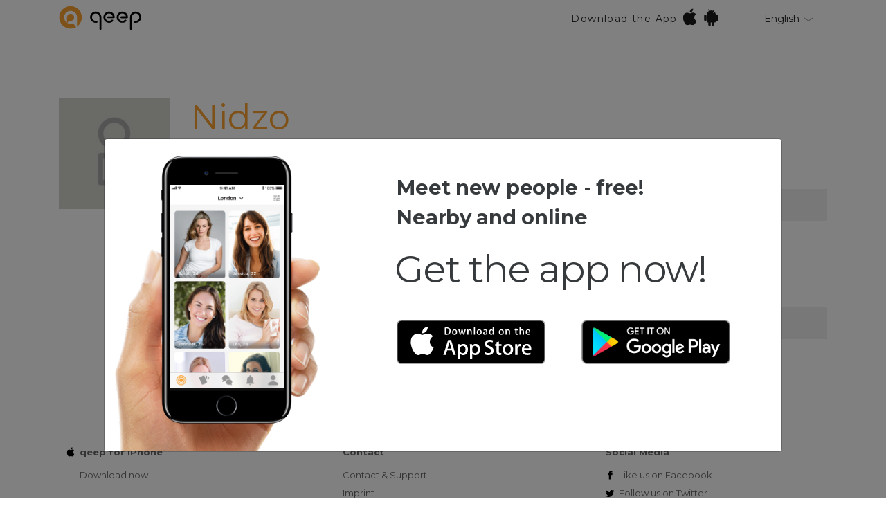

--- FILE ---
content_type: text/html
request_url: https://www.qeep.mobi/xmps/publicprofile/Nidzo/93523.do
body_size: 16481
content:
<!doctype html>

<html lang="en">
    <head>
        <!-- Dear loadbalancer, this is qeep talking. I am alive! -->
        <base href="/">
        <meta charset="utf-8">
        
        <title>Nidzo, 37 | qeep.net</title>

        <meta name="description" content="Chat with Nidzo, 37. Start talking for free at qeep">
        <meta name="keywords" content="flirt, getting to know people, singles, chat, dating, networking, love, social network, friendships, meet up, fall in love, common interests, list of people nearby, radar, match, messenger, photo, meet online, people, friends, events, community">
	<meta name="author" content="qeep - App for flirting, chatting, and getting to know new people">

        <meta name="viewport" content="width=device-width, initial-scale=1.0, user-scalable=yes" >
        
        <link href="https://fonts.googleapis.com/css?family=Montserrat:400,700" rel="stylesheet">
        
        <link rel="stylesheet" href="/xmps/scripts/css/styles.css" />
        <link rel="stylesheet" href="/xmps/scripts/css/smart-app-banner.css" />

        <link rel="apple-touch-icon" href="/xmps/scripts/img/icons/v2/apple-icon-72x72.png" >
        <link rel="apple-touch-icon" sizes="72x72" href="/xmps/scripts/img/icons/v2/apple-icon-72x72.png" />
        <link rel="apple-touch-icon" sizes="76x76" href="/xmps/scripts/img/icons/v2/apple-icon-76x76.png" />
        <link rel="apple-touch-icon" sizes="114x114" href="/xmps/scripts/img/icons/v2/apple-icon-114x114.png" />
        <link rel="apple-touch-icon" sizes="120x120" href="/xmps/scripts/img/icons/v2/apple-icon-120x120.png" />
        <link rel="apple-touch-icon" sizes="144x144" href="/xmps/scripts/img/icons/v2/apple-icon-144x144.png" />
        <link rel="apple-touch-icon" sizes="152x152" href="/xmps/scripts/img/icons/v2/apple-icon-152x152.png" />
        <meta name="apple-itunes-app" content="app-id=978286449, affiliate-data=1001ltQf&ct=smartapp_banner">

        <link rel="android-touch-icon" href="/xmps/scripts/img/icons/v2/android-icon-192x192.png" />
        <meta name="google-play-app" content="app-id=com.bluelionmobile.qeep.client.android">

        <meta name="msapplication-TileColor" content="#ffffff">
        <meta name="msapplication-TileImage" content="/xmps/scripts/img/icons/v2/ms-icon-144x144.png" />
        <meta name="theme-color" content="#ffffff">

        <link rel="icon" type="image/png" sizes="32x32" href="/xmps/scripts/img/icons/v2/favicon-32x32.png" />
        <link rel="icon" type="image/png" sizes="96x96" href="/xmps/scripts/img/icons/v2/favicon-96x96.png" />

        <!--[if lt IE 9]>
                <script src="https://cdnjs.cloudflare.com/ajax/libs/html5shiv/3.7.3/html5shiv.js"></script>
        <![endif]-->
        <!--[if gte IE 9]>
                <style type="text/css">.gradient { filter: none; }</style>
        <![endif]-->

    </head>

    <body class="is-not-scrolled  ">
        <div class="page" id="qeep">

            <header id="header">
                <div class="container">
                    <div class="background"></div>
                    <div class="content">
                        <a class="logo" href="http://www.qeep.net/" title="QEEP"><span class="sr-only">QEEP</span></a>
                        <a class="sm-down nav-trigger nav-trigger--main" data-nav-trigger="main"><span class="sr-only">Navigation</span></a>
                        <a class="sm-down nav-trigger nav-trigger--language" data-nav-trigger="language"><span class="sr-only">Language</span></a>
                    </div>
                    <nav class="main-nav gradient" data-nav="main">
                        <ul>

                            <li class="download">
                                <a class="internal nav-link" href="/#mockup-hand"></a>
                            </li>                                            

                            <li class="download">
                                <a class="internal" href="/" data-toggle="modal" data-target="#modal-download">
                                    Download the App
                                    <i class="hidden-sm-down icon icon-apple"></i>
                                    <i class="hidden-sm-down icon icon-android"></i>
                                </a>
                            </li>
                            <li class="language md-up has-children">
                                <a class="internal" href="javascript:;">
                                    <span class="sr-only">Language</span>
                                    <span>English</span>
                                </a>
                                <ul>
                                    <li><a href="http://www.qeep.net/?hl=en" hreflang="en"><span class="flag flag-en"></span> English</a></li>
                                    <li><a href="http://www.qeep.net/?hl=de" hreflang="de"><span class="flag flag-de"></span> Deutsch</a></li>
                                    <li><a href="http://www.qeep.net/?hl=es" hreflang="es"><span class="flag flag-es"></span> Español</a></li>
                                    <li><a href="http://www.qeep.net/?hl=it" hreflang="it"><span class="flag flag-it"></span> Italiano</a></li>
                                    <li><a href="http://www.qeep.net/?hl=tr" hreflang="tr"><span class="flag flag-tr"></span> Türkçe</a></li>
                                    <li><a href="http://www.qeep.net/?hl=ru" hreflang="tr"><span class="flag flag-ru"></span> Русский</a></li>
                                    <li><a href="http://www.qeep.net/?hl=fr" hreflang="tr"><span class="flag flag-fr"></span> Français</a></li>
                                    <li><a href="http://www.qeep.net/?hl=pt" hreflang="pt"><span class="flag flag-pt"></span> Português</a></li>
                                </ul>
                            </li>
                        </ul>
                    </nav>
                    <nav class="language-nav gradient" data-nav="language">
                        <ul>
                            <li><a href="http://www.qeep.net/?hl=en" hreflang="en">English</a></li>
                            <li><a href="http://www.qeep.net/?hl=de" hreflang="de">Deutsch</a></li>
                            <li><a href="http://www.qeep.net/?hl=es" hreflang="es">Español</a></li>
                            <li><a href="http://www.qeep.net/?hl=it" hreflang="it">Italiano</a></li>
                            <li><a href="http://www.qeep.net/?hl=tr" hreflang="tr">Türkçe</a></li>
                            <li><a href="http://www.qeep.net/?hl=ru" hreflang="tr">Русский</a></li>
                            <li><a href="http://www.qeep.net/?hl=fr" hreflang="tr">Français</a></li>
                            <li><a href="http://www.qeep.net/?hl=pt" hreflang="pt">Português</a></li>
                        </ul>
                    </nav>

                </div>
            </header>

            <section class="text-section" id="publicprofile" style="min-height: 350px;">
                <div class="container">
                    <div class="row">
                        <div class="col-xs-12 col-md-3 col-lg-2">
                            <img src="/xmps/publicprofile/Nidzo/93523.jpg" style="width: 200px; height: auto; margin-bottom: 2rem;" >
                        </div>
                        <div class="col-xs-12 col-md-9 col-lg-10">
                            <h1>Nidzo</h1>
                            <p class="lead">
                                
                                        &quot;Hi, I'm new here.&quot;
                                    </p>
                            <p class="profile-about-headline">About Nidzo</p>
                            <p class="profile-about">
                                    <strong>Age:</strong> 37</p>
                            <p class="profile-about">
                                    <strong>Music:</strong> Rock</p>
                            <p class="profile-about-headline">Friends of Nidzo</p>
                            
                            <p class="profile-about">
                                ...
                            </p>
                        </div>
                    </div>
                </div>
            </section>

            <footer class="scrolltarget" id="footer">
                <div class="footer-wrap">
                    <div class="container">
                        <div class="row">
                            <div class="col-md-4">
                                <ul>
                                    <li>
                                        <i class="icon icon-apple list-icon"></i>
                                        <strong>qeep for iPhone</strong>
                                        <a href="https://itunes.apple.com/us/app/qeep-chat-flirt-friends/id978286449?ls=1&mt=8&at=1001ltQf&pt=397109&ct=website">
                                            <span class="long">Download now</span>
                                            <span class="short">Download</span>
                                        </a>
                                    </li>
                                </ul>
                                <ul>
                                    <li>
                                        <i class="icon icon-android list-icon"></i>
                                        <strong>qeep for Android</strong>
                                        <a href="https://play.google.com/store/apps/details?id=com.bluelionmobile.qeep.client.android&referrer=utm_source%3Dwebsite%26utm_medium%3Dqeepnet%26utm_campaign%3Dwebsite_home">
                                            <span class="long">Download now</span>
                                            <span class="short">Download</span>
                                        </a>
                                    </li>
                                </ul>
                            </div>
                            <div class="col-md-4">
                                <ul>
                                    <li><strong>Contact</strong></li>
                                    <li><a href="http://help.qeep.net">Contact & Support</a></li>
                                    <li><a href="http://www.qeep.net/imprint.html?hl=en">Imprint</a></li>
                                    <li><a href="http://www.qeep.net/terms.html?hl=en">Terms & Conditions</a></li>
                                    <li><a href="http://www.qeep.net/privacy.html?hl=en">Privacy Policy</a></li>
                                </ul>
                            </div>
                            <div class="col-md-4">
                                <ul>
                                    <li><strong>Social Media</strong></li>
                                    <li>
                                        <i class="icon icon-facebook"></i>
                                        <a href="http://www.facebook.com/myqeep" target="_blank">
                                            <span class="long">Like us on</span> Facebook
                                        </a>
                                    </li>
                                    <li>
                                        <i class="icon icon-twitter"></i>
                                        <a href="https://twitter.com/qeep_app" target="_blank">
                                            <span class="long">Follow us on</span> Twitter
                                        </a>
                                    </li>
                                    <li>
                                        <i class="icon icon-instagram"></i> 
                                        <a href="https://instagram.com/qeepapp" target="_blank">
                                            <span class="long">Follow us on</span> Instagram
                                        </a>
                                    </li>
                                </ul>
                            </div>
                        </div>
                        <div class="copyright">
                             
                            &copy; qeep 2017. All rights reserved.
                        </div>
                    </div>
                </div>
            </footer>
        </div>

        <script src="https://cdnjs.cloudflare.com/ajax/libs/jquery/3.1.0/jquery.min.js"></script>
        <script src="/xmps/scripts/js/vendor.min.js" ></script>
        <script src="/xmps/scripts/js/scripts.min.js" ></script>
        <script src="/xmps/scripts/js/smart-app-banner.js" ></script>
        <!-- Tether -->
        <script src="https://cdnjs.cloudflare.com/ajax/libs/tether/1.4.0/js/tether.min.js" integrity="sha384-DztdAPBWPRXSA/3eYEEUWrWCy7G5KFbe8fFjk5JAIxUYHKkDx6Qin1DkWx51bBrb" crossorigin="anonymous"></script>
        <!-- Latest compiled JavaScript -->
        <script src="https://maxcdn.bootstrapcdn.com/bootstrap/4.0.0-alpha.4/js/bootstrap.min.js" integrity="sha384-VjEeINv9OSwtWFLAtmc4JCtEJXXBub00gtSnszmspDLCtC0I4z4nqz7rEFbIZLLU" crossorigin="anonymous"></script>

        <script type="text/javascript">
            var pattern = new RegExp("(iPad|iPhone|iPod).*OS [6\\-15].*AppleWebKit.*Mobile.*Safari");
            if (!(pattern.test(navigator.userAgent))) {
                new SmartBanner({
                    title: "Qeep",
                    author: "Chat, Flirt, Friends",
                    button: "Install",
                    store: {
                        android: "in Google Play",
                        ios: "On the App Store"
                    },
                    price: {
                        android: "Free",
                        ios: "Free"
                    }
                });
            }
        </script>
        
        <!-- Qeep mobi GA Code for http://www.qeep.mobi -->
        <script>
            (function(i,s,o,g,r,a,m){i['GoogleAnalyticsObject']=r;i[r]=i[r]||function(){
                (i[r].q=i[r].q||[]).push(arguments)},i[r].l=1*new Date();a=s.createElement(o),
                m=s.getElementsByTagName(o)[0];a.async=1;a.src=g;m.parentNode.insertBefore(a,m)
                })(window,document,'script','//www.google-analytics.com/analytics.js','ga');

                ga('create', 'UA-52796483-1', 'auto');
                ga('send', 'pageview');
        </script>
        
        <div class="modal fade" id="modal-download" tabindex="-1" role="dialog" aria-labelledby="modalLabel" aria-hidden="true">
            <div class="modal-dialog" role="document">
                <div class="modal-content">
                    <div class="container">
                        <div class="row m-t-2">
                            <div class="col--image hidden-sm-down col-xs-12 col-md-5 col-lg-4">
                                <img class="phone" src="/xmps/scripts/img/section-mockup-hand/mockup-hand.png" srcset="/xmps/scripts/img/section-mockup-hand/mockup-hand.png 1x" width="296" height="427" alt="">
                                <img class="screen" src="/xmps/scripts/img/section-mockup-hand/v2/01_screen_nearby_1x.png" srcset="/xmps/scripts/img/section-mockup-hand/v2/01_screen_nearby_1x.png 1x, /xmps/scripts/img/section-mockup-hand/v2/01_screen_nearby_2x.png 2x" width="166" height="293" alt="">
                            </div>
                            <div class="col--text col-xs-12 col-md-7 col-lg-8 push-lg-1">

                                <h3 class="above-headline m-y-2">Meet new people - free!<br />Nearby and online</h3>

                                <h2 class="uppercase-headline">Get the app now!</h2>

                                <p class="buttons">
                                    <a href="https://itunes.apple.com/us/app/qeep-chat-flirt-friends/id978286449?ls=1&mt=8&at=1001ltQf&pt=397109&ct=website" class="download-button download-button--ios hidden-on-android">
                                        <img src="/xmps/scripts/img/badges/app-store-badge.en.svg" />
                                    </a>
                                    <a href="https://play.google.com/store/apps/details?id=com.bluelionmobile.qeep.client.android&referrer=utm_source%3Dwebsite%26utm_medium%3Dqeepnet%26utm_campaign%3Dwebsite_home" class="download-button download-button--android hidden-on-ios">
                                        <img src="/xmps/scripts/img/badges/google-play-badge.en.png" />
                                    </a>
                                </p>
                            </div>
                        </div>
                    </div>
                </div>
            </div>
        </div>        
    </body>
</html>



--- FILE ---
content_type: image/svg+xml
request_url: https://www.qeep.mobi/xmps/scripts/img/icons/social-facebook.svg
body_size: 336
content:
<?xml version="1.0" encoding="UTF-8" standalone="no"?><!DOCTYPE svg PUBLIC "-//W3C//DTD SVG 1.1//EN" "http://www.w3.org/Graphics/SVG/1.1/DTD/svg11.dtd"><svg width="100%" height="100%" viewBox="0 0 24 24" version="1.1" xmlns="http://www.w3.org/2000/svg" xmlns:xlink="http://www.w3.org/1999/xlink" xml:space="preserve" style="fill-rule:evenodd;clip-rule:evenodd;stroke-linejoin:round;stroke-miterlimit:1.41421;"><path d="M18,7.6l-4.2,0l0,-1.9c0,-0.9 0.6,-1.1 1,-1.1c0.4,0 2.9,0 2.9,0l0,-3.8l-4.2,0c-3.8,0 -4.6,2.9 -4.6,4.7l0,2.1l-2.9,0l0,3.9l2.9,0c0,5.1 0,11.7 0,11.7l4.9,0c0,0 0,-6.7 0,-11.7l3.8,0l0.4,-3.9Z" style="fill:#000;fill-rule:nonzero;"/></svg>

--- FILE ---
content_type: image/svg+xml
request_url: https://www.qeep.mobi/xmps/scripts/img/icons/social-twitter.svg
body_size: 768
content:
<?xml version="1.0" encoding="UTF-8" standalone="no"?><!DOCTYPE svg PUBLIC "-//W3C//DTD SVG 1.1//EN" "http://www.w3.org/Graphics/SVG/1.1/DTD/svg11.dtd"><svg width="100%" height="100%" viewBox="0 0 23 18" version="1.1" xmlns="http://www.w3.org/2000/svg" xmlns:xlink="http://www.w3.org/1999/xlink" xml:space="preserve" style="fill-rule:evenodd;clip-rule:evenodd;stroke-linejoin:round;stroke-miterlimit:1.41421;"><path d="M22.44,2.33c-0.699,0.361 -1.531,0.361 -2.23,0c0.94,-0.56 1,-1 1.32,-2c-0.894,0.529 -1.871,0.901 -2.89,1.1c-0.859,-0.907 -2.055,-1.422 -3.304,-1.422c-2.496,0 -4.55,2.054 -4.55,4.55c0,0.341 0.038,0.68 0.114,1.012c-3.649,-0.182 -7.054,-1.907 -9.36,-4.74c-1.2,2.066 -0.578,4.744 1.41,6.07c-0.722,-0.023 -1.429,-0.218 -2.06,-0.57c-0.631,-0.352 0,0 0,0.06c0,2.158 1.535,4.033 3.65,4.46c-0.668,0.182 -1.369,0.209 -2.05,0.08c0.593,1.85 2.308,3.125 4.25,3.16c-1.903,1.506 -4.33,2.194 -6.74,1.91c2.092,1.326 4.523,2.021 7,2c0.017,0 0.034,0 0.05,0c7.044,0 12.84,-5.796 12.84,-12.84l0,-0.68c0.968,-0.564 1.83,-1.292 2.55,-2.15l0,0Z" style="fill:#000;fill-rule:nonzero;"/></svg>

--- FILE ---
content_type: image/svg+xml
request_url: https://www.qeep.mobi/img/icons/globe-white.svg
body_size: 3291
content:
<?xml version="1.0" encoding="utf-8"?>
<!-- Generator: Adobe Illustrator 15.0.2, SVG Export Plug-In . SVG Version: 6.00 Build 0)  -->
<!DOCTYPE svg PUBLIC "-//W3C//DTD SVG 1.1 Tiny//EN" "http://www.w3.org/Graphics/SVG/1.1/DTD/svg11-tiny.dtd">
<svg version="1.1" baseProfile="tiny" id="Ebene_1" xmlns="http://www.w3.org/2000/svg" xmlns:xlink="http://www.w3.org/1999/xlink"
	 x="0px" y="0px" width="19.5px" height="19.5px" viewBox="0 0 19.5 19.5" overflow="inherit" xml:space="preserve">
<g>
	<path fill="none" d="M11.97,4.25c-0.518-1.04-1.202-2.042-2.055-2.992C9.86,1.257,9.808,1.25,9.753,1.25
		c-0.052,0-0.104,0.002-0.156,0.003C8.742,2.205,8.057,3.208,7.538,4.25H11.97z"/>
	<path fill="none" d="M8.165,1.398C6.129,1.756,4.382,2.782,3.153,4.25h3.299C6.892,3.263,7.455,2.307,8.165,1.398z"/>
	<path fill="none" d="M12.517,13.25c0.33-1.009,0.54-2.011,0.619-3H6.372c0.079,0.989,0.289,1.991,0.618,3H12.517z"/>
	<path fill="none" d="M6.057,5.25H2.442c-0.708,1.167-1.127,2.527-1.178,4h4.097C5.368,7.881,5.608,6.542,6.057,5.25z"/>
	<path fill="none" d="M12.413,5.25H7.095c-0.499,1.289-0.757,2.627-0.765,4h6.848C13.17,7.877,12.912,6.539,12.413,5.25z"/>
	<path fill="none" d="M16.23,4.25c-1.231-1.447-2.939-2.476-4.882-2.845c0.707,0.907,1.269,1.861,1.708,2.845H16.23z"/>
	<path fill="none" d="M5.403,10.25H1.284c0.083,1.066,0.355,2.076,0.781,3h3.899C5.664,12.244,5.475,11.242,5.403,10.25z"/>
	<path fill="none" d="M14.146,9.25h4.08c-0.081-1.463-0.533-2.826-1.269-4h-3.507C13.9,6.542,14.141,7.881,14.146,9.25z"/>
	<path fill="none" d="M2.603,14.25c1.267,2.016,3.32,3.456,5.714,3.87c-0.861-1.279-1.54-2.574-2.024-3.87H2.603z"/>
	<path fill="none" d="M13.544,13.25h3.932c0.422-0.925,0.682-1.936,0.747-3h-4.117C14.033,11.242,13.845,12.244,13.544,13.25z"/>
	<path fill="none" d="M7.356,14.25c0.541,1.331,1.294,2.667,2.267,3.995c0.034,0,0.067,0.005,0.102,0.005
		c0.054,0,0.106-0.007,0.16-0.008c0.973-1.327,1.725-2.662,2.267-3.992H7.356z"/>
	<path fill="none" d="M11.193,18.114c2.416-0.423,4.48-1.862,5.741-3.864h-3.72C12.731,15.544,12.054,16.837,11.193,18.114z"/>
	<path fill="#fff" d="M9.753,0.25c-0.137,0-0.273,0.004-0.41,0.009C4.159,0.469,0.25,4.465,0.25,9.554
		c0,5.346,4.25,9.696,9.475,9.696c5.252,0,9.525-4.276,9.525-9.533C19.25,4.497,14.99,0.25,9.753,0.25z M16.23,4.25h-3.174
		c-0.439-0.984-1.001-1.938-1.708-2.845C13.291,1.774,14.999,2.803,16.23,4.25z M6.33,9.25c0.008-1.373,0.266-2.711,0.765-4h5.318
		c0.499,1.289,0.757,2.627,0.765,4H6.33z M13.136,10.25c-0.079,0.989-0.289,1.991-0.619,3H6.99c-0.329-1.009-0.539-2.011-0.618-3
		H13.136z M9.597,1.253C9.649,1.252,9.701,1.25,9.753,1.25c0.054,0,0.107,0.007,0.161,0.008c0.853,0.95,1.538,1.952,2.055,2.992
		H7.538C8.057,3.208,8.742,2.205,9.597,1.253z M8.165,1.398C7.455,2.307,6.892,3.263,6.452,4.25H3.153
		C4.382,2.782,6.129,1.756,8.165,1.398z M2.442,5.25h3.614c-0.449,1.292-0.689,2.631-0.695,4H1.264
		C1.315,7.777,1.735,6.417,2.442,5.25z M1.284,10.25h4.119c0.072,0.992,0.261,1.994,0.561,3H2.064
		C1.639,12.326,1.367,11.316,1.284,10.25z M2.603,14.25h3.69c0.484,1.296,1.163,2.591,2.024,3.87
		C5.923,17.706,3.869,16.266,2.603,14.25z M9.725,18.25c-0.034,0-0.067-0.005-0.102-0.005c-0.973-1.328-1.726-2.664-2.267-3.995
		h4.795c-0.542,1.33-1.294,2.665-2.267,3.992C9.831,18.243,9.779,18.25,9.725,18.25z M11.193,18.114
		c0.86-1.277,1.538-2.57,2.021-3.864h3.72C15.674,16.252,13.609,17.691,11.193,18.114z M17.476,13.25h-3.932
		c0.301-1.006,0.489-2.008,0.562-3h4.117C18.157,11.314,17.897,12.325,17.476,13.25z M18.227,9.25h-4.08
		c-0.006-1.369-0.246-2.708-0.695-4h3.507C17.693,6.424,18.146,7.787,18.227,9.25z"/>
</g>
</svg>


--- FILE ---
content_type: image/svg+xml
request_url: https://www.qeep.mobi/img/icons/android-white.svg
body_size: 1794
content:
<?xml version="1.0" encoding="UTF-8" standalone="no"?><!DOCTYPE svg PUBLIC "-//W3C//DTD SVG 1.1//EN" "http://www.w3.org/Graphics/SVG/1.1/DTD/svg11.dtd"><svg width="100%" height="100%" viewBox="0 0 294 345" version="1.1" xmlns="http://www.w3.org/2000/svg" xmlns:xlink="http://www.w3.org/1999/xlink" xml:space="preserve" style="fill-rule:evenodd;clip-rule:evenodd;stroke-linejoin:round;stroke-miterlimit:1.41421;"><g><g id="b"><path d="M216,272l-138,0c-12.142,0 -22,-9.858 -22,-22l0,-135.5l182,0l0,135.5c0,12.142 -9.858,22 -22,22Zm21.986,-162.5l-181.972,0c0.868,-45.67 41.305,-82.5 90.986,-82.5c49.681,0 90.117,36.83 90.986,82.5Zm-133.986,-48.5c4.415,0 8,3.585 8,8c0,4.415 -3.585,8 -8,8c-4.415,0 -8,-3.585 -8,-8c0,-4.415 3.585,-8 8,-8Zm85.162,0c4.415,0 8,3.585 8,8c0,4.415 -3.585,8 -8,8c-4.416,0 -8,-3.585 -8,-8c0,-4.415 3.584,-8 8,-8Z" style="fill:#fff;"/></g><g id="a"><path d="M84.843,13.558c-1.739,-3.138 -0.604,-7.097 2.534,-8.837c3.137,-1.739 7.097,-0.604 8.836,2.534l35.391,63.847c1.739,3.138 0.604,7.097 -2.534,8.837c-3.137,1.739 -7.097,0.603 -8.836,-2.534l-35.391,-63.847Z" style="fill:#fff;"/><path id="c" d="M242,135c0,-13.246 10.754,-24 24,-24c13.246,0 24,10.754 24,24l0,85c0,13.246 -10.754,24 -24,24c-13.246,0 -24,-10.754 -24,-24l0,-85Z" style="fill:#fff;"/><path id="c1" d="M157,232c0,-13.246 10.754,-24 24,-24c13.246,0 24,10.754 24,24l0,85c0,13.246 -10.754,24 -24,24c-13.246,0 -24,-10.754 -24,-24l0,-85Z" style="fill:#fff;"/></g><g id="a1"><path d="M209.157,13.558c1.739,-3.138 0.604,-7.097 -2.534,-8.837c-3.137,-1.739 -7.097,-0.604 -8.836,2.534l-35.391,63.847c-1.739,3.138 -0.604,7.097 2.534,8.837c3.137,1.739 7.097,0.603 8.836,-2.534l35.391,-63.847Z" style="fill:#fff;"/><path id="c2" d="M52,135c0,-13.246 -10.754,-24 -24,-24c-13.246,0 -24,10.754 -24,24l0,85c0,13.246 10.754,24 24,24c13.246,0 24,-10.754 24,-24l0,-85Z" style="fill:#fff;"/><path id="c3" d="M137,232c0,-13.246 -10.754,-24 -24,-24c-13.246,0 -24,10.754 -24,24l0,85c0,13.246 10.754,24 24,24c13.246,0 24,-10.754 24,-24l0,-85Z" style="fill:#fff;"/></g></g><g><path d="M52,114.5l190,0" style="fill:#fff;fill-rule:nonzero;"/></g></svg>

--- FILE ---
content_type: image/svg+xml
request_url: https://www.qeep.mobi/xmps/scripts/img/icons/social-instagram.svg
body_size: 1613
content:
<?xml version="1.0" encoding="UTF-8" standalone="no"?><!DOCTYPE svg PUBLIC "-//W3C//DTD SVG 1.1//EN" "http://www.w3.org/Graphics/SVG/1.1/DTD/svg11.dtd"><svg width="100%" height="100%" viewBox="0 0 24 24" version="1.1" xmlns="http://www.w3.org/2000/svg" xmlns:xlink="http://www.w3.org/1999/xlink" xml:space="preserve" style="fill-rule:evenodd;clip-rule:evenodd;stroke-linejoin:round;stroke-miterlimit:1.41421;"><path d="M12,3.2c2.9,0 3.2,0 4.3,0.1c1,0 1.6,0.2 2,0.4c0.5,0.2 0.9,0.4 1.2,0.8c0.4,0.3 0.6,0.8 0.8,1.2c0.1,0.4 0.3,0.9 0.4,2c0.1,1.1 0.1,1.5 0.1,4.3c0,2.8 0,3.2 -0.1,4.3c0,1 -0.2,1.6 -0.4,2c-0.4,0.9 -1.1,1.7 -2,2c-0.4,0.1 -0.9,0.3 -2,0.4c-1.1,0.1 -1.5,0.1 -4.3,0.1c-2.8,0 -3.2,0 -4.3,-0.1c-1,0 -1.6,-0.2 -2,-0.4c-0.5,-0.2 -0.9,-0.4 -1.2,-0.8c-0.4,-0.3 -0.6,-0.8 -0.8,-1.2c-0.1,-0.4 -0.3,-0.9 -0.4,-2c-0.1,-1.1 -0.1,-1.5 -0.1,-4.3c0,-2.8 0,-3.2 0.1,-4.3c0,-1 0.2,-1.6 0.4,-2c0.2,-0.5 0.4,-0.9 0.8,-1.2c0.3,-0.4 0.8,-0.6 1.2,-0.8c0.4,-0.1 0.9,-0.3 2,-0.4c1.1,-0.1 1.4,-0.1 4.3,-0.1m0,-1.9c-2.9,0 -3.3,0 -4.4,0.1c-1.2,0 -2,0.1 -2.6,0.4c-0.8,0.3 -1.4,0.7 -1.9,1.3c-0.6,0.5 -1,1.1 -1.3,1.9c-0.2,0.6 -0.4,1.4 -0.5,2.6c0,1.1 0,1.5 0,4.4c0,2.9 0,3.3 0.1,4.4c0.1,1.1 0.2,1.9 0.5,2.6c0.3,0.7 0.7,1.4 1.2,1.9c0.5,0.5 1.2,1 1.9,1.2c0.7,0.3 1.5,0.4 2.6,0.5c1.1,0.1 1.5,0.1 4.4,0.1c2.9,0 3.3,0 4.4,-0.1c1.1,-0.1 1.9,-0.2 2.6,-0.5c1.4,-0.6 2.6,-1.7 3.1,-3.1c0.3,-0.7 0.4,-1.5 0.5,-2.6c0.1,-1.1 0.1,-1.5 0.1,-4.4c0,-2.9 0,-3.3 -0.1,-4.4c-0.1,-1.1 -0.2,-1.9 -0.5,-2.6c-0.3,-0.7 -0.7,-1.4 -1.2,-1.9c-0.5,-0.5 -1.2,-1 -1.9,-1.2c-0.7,-0.3 -1.5,-0.4 -2.6,-0.5c-1.1,-0.1 -1.5,-0.1 -4.4,-0.1l0,0Z" style="fill:#000;fill-rule:nonzero;"/><path d="M12,6.5c-3,0 -5.5,2.5 -5.5,5.5c0,3 2.5,5.5 5.5,5.5c3,0 5.5,-2.5 5.5,-5.5c0,-3 -2.5,-5.5 -5.5,-5.5Zm0,9.1c-2,0 -3.6,-1.6 -3.6,-3.6c0,-2 1.6,-3.6 3.6,-3.6c2,0 3.6,1.6 3.6,3.6c0,2 -1.6,3.6 -3.6,3.6Z" style="fill:#000;fill-rule:nonzero;"/><circle cx="17.7" cy="6.3" r="1.3" style="fill:#000;"/></svg>

--- FILE ---
content_type: application/javascript
request_url: https://www.qeep.mobi/xmps/scripts/js/scripts.min.js
body_size: 4577
content:
var _=_||void 0,console=console||void 0,svgeezy=svgeezy||void 0,Hammer=Hammer||void 0;$.preloadImages=function(){for(var a=0;a<arguments.length;a++)$("<img />").attr("src",arguments[a])},$(function(){$.preloadImages("/img/icons/qeep-logo-white.svg","/img/icons/apple-white.svg","/img/icons/android-white.svg","/img/icons/dropdown-arrow-white.svg","/img/icons/burger-white.svg","/img/icons/globe-white.svg","/img/icons/close-white.svg"),/IEMobile/i.test(navigator.userAgent)?$("body").addClass("platform-windows"):/Android/i.test(navigator.userAgent)?$("body").addClass("platform-android"):/iPhone|iPad|iPod/i.test(navigator.userAgent)&&$("body").addClass("platform-ios"),s=function(a){a&&a.length&&window.setTimeout(function(){$("html, body").stop().animate({scrollTop:a.offset().top},750)},1)},$("a[href^='#']").click(function(a){a.preventDefault();var e,o=$(this),t=o.attr("href");return(e="#"===t?$(".page"):$(t)).removeClass("hidden"),!(o.hasClass("nav-link")||o.hasClass("dont-scroll")||o.data("dont-scroll-from-vw")&&$(window).width()>parseInt(o.data("dont-scroll-from-vw"),10))&&(s(e),!1)}),n=$("#header"),i={currentClass:"current",changeHash:!1,scrollSpeed:750,scrollThreshold:.5,filter:".nav-link"},n.find(".has-children").each(function(){var a=$(this);a.find("> a").click(function(e){return e.preventDefault(),a.toggleClass("active"),!1}),$(document).click(function(e){$(e.target).closest(a).length||a.removeClass("active")})}),n.find("nav").each(function(){var a=$(this),e=a.data("nav"),o=n.find('[data-nav-trigger="'+e+'"]');a.onePageNav(i);var t=!1,s=function(){t=!0,a.addClass("opened"),o.addClass("active")},r=function(){t=!1,a.removeClass("opened"),o.removeClass("active")},l=function(){t?r():s()};o.click(l),n.find("a").not(o).click(r)}),$("#hero").length&&$("body").addClass("has-hero");var a=$("[data-parallax]"),e=function(){var e=$(window).scrollTop(),o=$(window).height();a.each(function(){var a=$(this),t=a.find("[data-parallax-background]"),s=parseInt(a.data("parallax"),10);t.css("height",100+s+"%");var n=a.position().top,i=a.outerHeight(),r=n-o,l=n+i;if(e>r&&e<l){var d="translate3d(0, "+-((e-r)/(l-r)*s)/100*i*.9+"px, 0)";t.css({"-webkit-transform":d,"-moz-transform":d,"-ms-transform":d,"-o-transform":d,transform:d})}})};e();var o=function(){$("html").hasClass("smartbanner-show")&&80>$(window).scrollTop()?$("#header").css({top:"80px",position:"absolute"}):$("#header").css({top:"0px",position:"fixed"})};o();var t=function(){var a=30;if($("html").hasClass("smartbanner-show"))var a=a+80;$(window).scrollTop()>=a?$("body").addClass("is-scrolled has-scrolled").removeClass("is-not-scrolled"):$("body").addClass("is-not-scrolled").removeClass("is-scrolled")};t(),$(window).scroll(_.debounce(function(){t(),e(),o()})),$("a.smartbanner-button").click(function(a){o()});var s,n,i,r,l,d,c,h,p=function(){$(window).width()>=768?$("nav.main-nav, nav.language-nav").css("height","auto"):$("nav.main-nav, nav.language-nav").css("height",$(window).height())};p(),$(window).resize(_.debounce(function(){p()})),r=$("[data-cookies-alert]"),$.cookie("cookies-accepted")||(r.addClass("visible"),$.cookie("cookies-accepted",!0),$(window).scroll(function(){window.scrollY>$(document).height()/3&&r.addClass("accepted")}),$("[data-cookies-accept-button]").click(function(){$.cookie("cookies-accepted",!0),r.addClass("accepted")})),$("#displayPassword").on("change",function(){$(this).prop("checked")?($("#newPassword").attr("type","text"),$("#retypePassword").attr("type","text")):($("#newPassword").attr("type","password"),$("#retypePassword").attr("type","password"))}),l=function(){""===$("#newPassword").val()||$("#newPassword").val()!==$("#retypePassword").val()?$("#newPasswordSubmit").prop("disabled",!0):$("#newPasswordSubmit").prop("disabled",!1)},$("#newPassword").on("keyup",function(){l()}),$("#retypePassword").on("keyup",function(){l()}),d=function(){""===$("#email").val()?$("#passwordRecoverySubmit").prop("disabled",!0):$("#passwordRecoverySubmit").prop("disabled",!1)},$("#email").on("keyup",function(){d()}),d(),window.setTimeout(function(){$("#modal-download").modal("show")},2e3),$("html").on("mouseleave",function(a){a.clientY<=0&&$("#modal-download").modal("show")}),c=$("div.copyright").text(),h=new Date,$("div.copyright").text(c.replace("2017",h.getFullYear())),function(){if(0!==$("a[href='/cdn-cgi/l/email-protection']").length){var a=$("title").text().split(", ");a&&(nameFromTitle=a[0])&&""!==nameFromTitle&&($("h1").html(nameFromTitle),$("p.profile-about-headline").each(function(){-1!==$(this).html().indexOf("About ")&&$(this).html("About "+nameFromTitle),-1!==$(this).html().indexOf("Friends of ")&&$(this).html("Friends of "+nameFromTitle)}))}}(),$.getScript("https://www.googletagmanager.com/gtag/js?id=G-Q505ZM3KM9",function(a,e,o){function t(){dataLayer.push(arguments)}window.dataLayer=window.dataLayer||[],t("js",new Date),t("config","G-Q505ZM3KM9")})});

--- FILE ---
content_type: image/svg+xml
request_url: https://www.qeep.mobi/img/icons/qeep-logo-white.svg
body_size: 2130
content:
<?xml version="1.0" encoding="utf-8"?>
<!-- Generator: Adobe Illustrator 20.1.0, SVG Export Plug-In . SVG Version: 6.00 Build 0)  -->
<svg version="1.1" baseProfile="tiny" id="Ebene_1" xmlns="http://www.w3.org/2000/svg" xmlns:xlink="http://www.w3.org/1999/xlink"
	 x="0px" y="0px" viewBox="0 0 334.8 100.6" xml:space="preserve">
<g>
	<path fill="#FFFFFF" d="M225.3,47c0-12.6-10.3-22.9-22.9-22.9S179.5,34.3,179.5,47s10.3,22.9,22.9,22.9c5.8,0,11.4-2.2,15.7-6.2
		l0,0c0.8-0.7,1.2-1.7,1.2-2.9c0-2.2-1.8-3.9-3.9-3.9c-1,0-2,0.4-2.7,1.1l0,0c-2.8,2.6-6.5,4.1-10.3,4.1c-8.3,0-15-6.8-15-15
		s6.8-15,15-15c7.2,0,13.2,5,14.7,11.8h-18.6c-2,0-3.6,1.6-3.6,3.6s1.6,3.6,3.6,3.6h23.3c2,0,3.6-1.6,3.6-3.6
		C225.3,47.2,225.3,47.1,225.3,47L225.3,47z"/>
	<path fill="#FFFFFF" d="M278.8,47c0-12.6-10.3-22.9-22.9-22.9S232.9,34.3,232.9,47s10.3,22.9,22.9,22.9c5.8,0,11.4-2.2,15.7-6.2
		l0,0c0.8-0.7,1.2-1.7,1.2-2.9c0-2.2-1.8-3.9-3.9-3.9c-1,0-2,0.4-2.7,1.1l0,0c-2.8,2.6-6.5,4.1-10.3,4.1c-8.3,0-15-6.8-15-15
		s6.8-15,15-15c7,0,12.9,4.9,14.6,11.4h-18.4c-2.1,0-3.7,1.7-3.7,3.7v0.4c0,2.1,1.7,3.7,3.7,3.7h23c2.1,0,3.7-1.7,3.7-3.7L278.8,47
		C278.8,47,278.8,47,278.8,47L278.8,47z"/>
	<path fill="#FFFFFF" d="M171.7,46.9v-1c0-0.3,0-0.5-0.1-0.8c-1-11.8-10.8-21-22.8-21c-12.6,0-22.9,10.3-22.9,22.9h0
		c0,12.6,10.3,22.9,22.9,22.9c1.4,0,2.8-0.1,4.2-0.4l0,0c1.8-0.3,3.2-1.9,3.2-3.9c0-2.2-1.8-3.9-3.9-3.9c-0.2,0-0.5,0-0.7,0.1l0,0
		c-0.9,0.2-1.8,0.3-2.8,0.3c-8.3,0-15-6.8-15-15s6.8-15,15-15c8.3,0,15,6.7,15,15v47.4c0,2.1,1.7,3.8,3.8,3.8h0.2
		c2.1,0,3.8-1.7,3.8-3.8V46.9L171.7,46.9C171.7,46.9,171.7,46.9,171.7,46.9z"/>
	<path fill="#FFFFFF" d="M309.7,24c-12,0-21.9,9.3-22.8,21c-0.1,0.3-0.1,0.5-0.1,0.8v1c0,0,0,0,0,0.1h0v47.4c0,2.1,1.7,3.8,3.8,3.8
		h0.2c2.1,0,3.8-1.7,3.8-3.8V46.9c0-8.3,6.8-15,15-15c8.3,0,15,6.8,15,15s-6.8,15-15,15c-0.9,0-1.9-0.1-2.8-0.3l0,0
		c-0.2,0-0.5-0.1-0.7-0.1c-2.2,0-3.9,1.8-3.9,3.9c0,1.9,1.4,3.5,3.2,3.9l0,0c1.4,0.3,2.8,0.4,4.2,0.4c12.6,0,22.9-10.3,22.9-22.9
		S322.3,24,309.7,24z"/>
	<path fill="#FFFFFF" d="M47.5,2.3c-25,0-45.3,20.3-45.3,45.3c0,25,20.3,45.3,45.3,45.3c8.2,0,15.9-2.2,22.5-6L58,71.4
		c-3.2,1.4-6.7,2.1-10.4,2.1c-4.7,0-9.2-1.3-13-3.5l7.2-9.2c1.8,0.8,3.7,1.2,5.7,1.2c8,0,14.4-6.5,14.4-14.4c0-8-6.5-14.4-14.4-14.4
		c-8,0-14.4,6.5-14.4,14.4c0,0,0,0.1,0,0.1l0,21.5c-7-4.7-11.6-12.7-11.6-21.7c0-14.4,11.7-26.1,26.1-26.1s26.1,11.7,26.1,26.1
		c0,0.1,0,0.2,0,0.3l0,36.7c11.6-8.2,19.1-21.7,19.1-36.9C92.8,22.6,72.5,2.3,47.5,2.3z"/>
</g>
</svg>


--- FILE ---
content_type: image/svg+xml
request_url: https://www.qeep.mobi/img/icons/burger-white.svg
body_size: 1062
content:
<?xml version="1.0" encoding="UTF-8" standalone="no"?>
<!DOCTYPE svg PUBLIC "-//W3C//DTD SVG 1.1//EN" "http://www.w3.org/Graphics/SVG/1.1/DTD/svg11.dtd">
<svg xmlns="http://www.w3.org/2000/svg" xmlns:xlink="http://www.w3.org/1999/xlink" width="100%" height="100%" viewBox="0 0 21 15" version="1.1" xml:space="preserve" style="fill-rule:evenodd;clip-rule:evenodd;stroke-linejoin:round;stroke-miterlimit:1.41421;">
	<rect id="ArtBoard1" x="0" y="0" width="20.16" height="14.4" style="fill:none;"/>
	<clipPath id="_clip1">
		<rect id="ArtBoard11" x="0" y="0" width="20.16" height="14.4"/>
	</clipPath>
	<g clip-path="url(#_clip1)">

		<path class="burger-line-1" d="M20.16,1.336c0,-0.737 -0.599,-1.336 -1.336,-1.336l-17.488,0c-0.737,0 -1.336,0.599 -1.336,1.336l0,0.208c0,0.737 0.599,1.336 1.336,1.336l17.488,0c0.737,0 1.336,-0.599 1.336,-1.336l0,-0.208Z" style="fill:#fff;"/>

		<path class="burger-line-2" d="M20.16,7.096c0,-0.737 -0.599,-1.336 -1.336,-1.336l-17.488,0c-0.737,0 -1.336,0.599 -1.336,1.336l0,0.208c0,0.737 0.599,1.336 1.336,1.336l17.488,0c0.737,0 1.336,-0.599 1.336,-1.336l0,-0.208Z" style="fill:#fff;"/>

		<path class="burger-line-3" d="M20.16,12.856c0,-0.737 -0.599,-1.336 -1.336,-1.336l-17.488,0c-0.737,0 -1.336,0.599 -1.336,1.336l0,0.208c0,0.737 0.599,1.336 1.336,1.336l17.488,0c0.737,0 1.336,-0.599 1.336,-1.336l0,-0.208Z" style="fill:#fff;"/>
		
	</g>
</svg>


--- FILE ---
content_type: image/svg+xml
request_url: https://www.qeep.mobi/xmps/scripts/img/icons/apple-black.svg
body_size: 1101
content:
<?xml version="1.0" encoding="UTF-8" standalone="no"?><!DOCTYPE svg PUBLIC "-//W3C//DTD SVG 1.1//EN" "http://www.w3.org/Graphics/SVG/1.1/DTD/svg11.dtd"><svg width="100%" height="100%" viewBox="0 0 748 910" version="1.1" xmlns="http://www.w3.org/2000/svg" xmlns:xlink="http://www.w3.org/1999/xlink" xml:space="preserve" style="fill-rule:evenodd;clip-rule:evenodd;stroke-linejoin:round;stroke-miterlimit:1.41421;"><g id="g25472"><clipPath id="_clip1"><rect id="path188" x="19.483" y="19.477" width="708.666" height="870.31"/></clipPath><g clip-path="url(#_clip1)"><path d="M611.318,481.865c-0.987,-110.139 89.955,-163.015 94.069,-165.593c-51.176,-74.871 -130.818,-85.128 -159.231,-86.334c-67.74,-6.857 -132.244,39.876 -166.58,39.876c-34.337,0 -87.432,-38.889 -143.598,-37.792c-73.939,1.097 -142.008,42.948 -180.074,109.097c-76.736,133.122 -19.582,330.419 55.125,438.474c36.585,52.821 80.136,112.333 137.4,110.139c55.179,-2.194 76.022,-35.653 142.61,-35.653c66.589,0 85.348,35.653 143.653,34.611c59.294,-1.152 96.921,-53.973 133.232,-106.958c41.906,-61.323 59.238,-120.671 60.226,-123.797c-1.317,-0.549 -115.625,-44.374 -116.832,-176.07" style="fill-rule:nonzero;"/></g><path id="path190" d="M501.762,158.485c30.387,-36.804 50.901,-87.98 45.25,-138.989c-43.773,1.758 -96.755,29.181 -128.185,65.986c-28.137,32.527 -52.82,84.633 -46.131,134.603c48.818,3.785 98.675,-24.85 129.066,-61.6" style="fill-rule:nonzero;"/></g></svg>

--- FILE ---
content_type: image/svg+xml
request_url: https://www.qeep.mobi/xmps/scripts/img/icons/dropdown-arrow.svg
body_size: 62
content:
<svg xmlns="http://www.w3.org/2000/svg" width="40" height="16" viewBox="0 0 40 16">
  <defs>
    <style>
      .cls-1 {
        fill: #999;
        fill-rule: evenodd;
      }
    </style>
  </defs>
  <path id="Rechteck_856" data-name="Rechteck 856" class="cls-1" d="M4950,427.99l-19.99-14.535L4932,412l18,12.364L4968,412l1.99,1.455Z" transform="translate(-4930 -412)"/>
</svg>


--- FILE ---
content_type: image/svg+xml
request_url: https://www.qeep.mobi/img/icons/apple-white.svg
body_size: 1123
content:
<?xml version="1.0" encoding="UTF-8" standalone="no"?><!DOCTYPE svg PUBLIC "-//W3C//DTD SVG 1.1//EN" "http://www.w3.org/Graphics/SVG/1.1/DTD/svg11.dtd"><svg width="100%" height="100%" viewBox="0 0 748 910" version="1.1" xmlns="http://www.w3.org/2000/svg" xmlns:xlink="http://www.w3.org/1999/xlink" xml:space="preserve" style="fill-rule:evenodd;clip-rule:evenodd;stroke-linejoin:round;stroke-miterlimit:1.41421;"><g id="g25472"><clipPath id="_clip1"><rect id="path188" x="19.483" y="19.477" width="708.666" height="870.31"/></clipPath><g clip-path="url(#_clip1)"><path d="M611.318,481.865c-0.987,-110.139 89.955,-163.015 94.069,-165.593c-51.176,-74.871 -130.818,-85.128 -159.231,-86.334c-67.74,-6.857 -132.244,39.876 -166.58,39.876c-34.337,0 -87.432,-38.889 -143.598,-37.792c-73.939,1.097 -142.008,42.948 -180.074,109.097c-76.736,133.122 -19.582,330.419 55.125,438.474c36.585,52.821 80.136,112.333 137.4,110.139c55.179,-2.194 76.022,-35.653 142.61,-35.653c66.589,0 85.348,35.653 143.653,34.611c59.294,-1.152 96.921,-53.973 133.232,-106.958c41.906,-61.323 59.238,-120.671 60.226,-123.797c-1.317,-0.549 -115.625,-44.374 -116.832,-176.07" style="fill:#fff;fill-rule:nonzero;"/></g><path id="path190" d="M501.762,158.485c30.387,-36.804 50.901,-87.98 45.25,-138.989c-43.773,1.758 -96.755,29.181 -128.185,65.986c-28.137,32.527 -52.82,84.633 -46.131,134.603c48.818,3.785 98.675,-24.85 129.066,-61.6" style="fill:#fff;fill-rule:nonzero;"/></g></svg>

--- FILE ---
content_type: application/javascript
request_url: https://www.qeep.mobi/xmps/scripts/js/vendor.min.js
body_size: 30345
content:
/**
 * @license
 * lodash 4.9.0 (Custom Build) <https://lodash.com/>
 * Build: `lodash include="debounce,throttle"`
 * Copyright jQuery Foundation and other contributors <https://jquery.org/>
 * Released under MIT license <https://lodash.com/license>
 * Based on Underscore.js 1.8.3 <http://underscorejs.org/LICENSE>
 * Copyright Jeremy Ashkenas, DocumentCloud and Investigative Reporters & Editors
 */
(function(){function t(t){return t&&t.Object===Object?t:null}function e(){}function n(t,e,n){function i(e){var n=g,i=m;return g=m=c,b=e,y=t.apply(i,n)}function r(t){return b=t,T=setTimeout(h,e),w?i(t):y}function s(t){var n=t-E,i=t-b,r=e-n;return S===!1?r:M(r,S-i)}function a(t){var n=t-E,i=t-b;return!E||n>=e||n<0||S!==!1&&i>=S}function h(){var t=k();return a(t)?p(t):void(T=setTimeout(h,s(t)))}function p(t){return clearTimeout(T),T=c,x&&g?i(t):(g=m=c,y)}function f(){T!==c&&clearTimeout(T),E=b=0,g=m=T=c}function d(){return T===c?y:p(k())}function v(){var t=k(),n=a(t);return g=arguments,m=this,E=t,n?T===c?r(E):(clearTimeout(T),T=setTimeout(h,e),i(E)):y}var g,m,y,T,E=0,b=0,w=!1,S=!1,x=!0;if("function"!=typeof t)throw new TypeError(l);return e=u(e)||0,o(n)&&(w=!!n.leading,S="maxWait"in n&&R(u(n.maxWait)||0,e),x="trailing"in n?!!n.trailing:x),v.cancel=f,v.flush=d,v}function i(t,e,i){var r=!0,s=!0;if("function"!=typeof t)throw new TypeError(l);return o(i)&&(r="leading"in i?!!i.leading:r,s="trailing"in i?!!i.trailing:s),n(t,e,{leading:r,maxWait:e,trailing:s})}function r(t){var e=o(t)?D.call(t):"";return e==f||e==d}function o(t){var e=typeof t;return!!t&&("object"==e||"function"==e)}function s(t){return!!t&&"object"==typeof t}function a(t){return"symbol"==typeof t||s(t)&&D.call(t)==v}function u(t){if("number"==typeof t)return t;if(a(t))return p;if(o(t)){var e=r(t.valueOf)?t.valueOf():t;t=o(e)?e+"":e}if("string"!=typeof t)return 0===t?t:+t;t=t.replace(g,"");var n=y.test(t);return n||T.test(t)?b(t.slice(2),n?2:8):m.test(t)?p:+t}var c,h="4.9.0",l="Expected a function",p=NaN,f="[object Function]",d="[object GeneratorFunction]",v="[object Symbol]",g=/^\s+|\s+$/g,m=/^[-+]0x[0-9a-f]+$/i,y=/^0b[01]+$/i,T=/^0o[0-7]+$/i,E={function:!0,object:!0},b=parseInt,w=E[typeof exports]&&exports&&!exports.nodeType?exports:c,S=E[typeof module]&&module&&!module.nodeType?module:c,x=S&&S.exports===w?w:c,C=t(w&&S&&"object"==typeof global&&global),I=t(E[typeof self]&&self),A=t(E[typeof window]&&window),P=t(E[typeof this]&&this),N=C||A!==(P&&P.window)&&A||I||P||Function("return this")(),O=Object.prototype,D=O.toString,_=N.Symbol,R=Math.max,M=Math.min,j={},k=Date.now;e.debounce=n,e.throttle=i,e.isFunction=r,e.isObject=o,e.isObjectLike=s,e.isSymbol=a,e.now=k,e.toNumber=u,e.VERSION=h,(A||I||{})._=e,"function"==typeof define&&"object"==typeof define.amd&&define.amd?define(function(){return e}):w&&S?(x&&((S.exports=e)._=e),w._=e):N._=e}).call(this),window.svgeezy=function(){return{init:function(t,e){this.avoid=t||!1,this.filetype=e||"png",this.svgSupport=this.supportsSvg(),this.svgSupport||(this.images=document.getElementsByTagName("img"),this.imgL=this.images.length,this.fallbacks())},fallbacks:function(){for(;--this.imgL;)if(!this.avoid||!this.hasClass(this.images[this.imgL],this.avoid)){var t=this.images[this.imgL].getAttribute("src");if(null!==t&&"svg"===this.getFileExt(t)){var e=t.replace(".svg","."+this.filetype);this.images[this.imgL].setAttribute("src",e)}}},getFileExt:function(t){var e=t.split(".").pop();return e.indexOf("?")!==-1&&(e=e.split("?")[0]),e},hasClass:function(t,e){return(" "+t.className+" ").indexOf(" "+e+" ")>-1},supportsSvg:function(){return document.implementation.hasFeature("http://www.w3.org/TR/SVG11/feature#Image","1.1")}}}(),function($,t,e,n){var i=function(n,i){this.elem=n,this.$elem=$(n),this.options=i,this.metadata=this.$elem.data("plugin-options"),this.$win=$(t),this.sections={},this.didScroll=!1,this.$doc=$(e),this.docHeight=this.$doc.height()};i.prototype={defaults:{navItems:"a",currentClass:"current",changeHash:!1,easing:"swing",filter:"",scrollSpeed:750,scrollThreshold:.5,begin:!1,end:!1,scrollChange:!1},init:function(){return this.config=$.extend({},this.defaults,this.options,this.metadata),this.$nav=this.$elem.find(this.config.navItems),""!==this.config.filter&&(this.$nav=this.$nav.filter(this.config.filter)),this.$nav.on("click.onePageNav",$.proxy(this.handleClick,this)),this.getPositions(),this.bindInterval(),this.$win.on("resize.onePageNav",$.proxy(this.getPositions,this)),this},adjustNav:function(t,e){t.$elem.find("."+t.config.currentClass).removeClass(t.config.currentClass),e.addClass(t.config.currentClass)},bindInterval:function(){var t=this,e;t.$win.on("scroll.onePageNav",function(){t.didScroll=!0}),t.t=setInterval(function(){e=t.$doc.height(),t.didScroll&&(t.didScroll=!1,t.scrollChange()),e!==t.docHeight&&(t.docHeight=e,t.getPositions())},250)},getHash:function(t){return t.attr("href").split("#")[1]},getPositions:function(){var t=this,e,n,i;t.$nav.each(function(){e=t.getHash($(this)),i=$("#"+e),i.length&&(n=i.offset().top,t.sections[e]=Math.round(n))})},getSection:function(t){var e=null,n=Math.round(this.$win.height()*this.config.scrollThreshold);for(var i in this.sections)this.sections[i]-n<t&&(e=i);return e},handleClick:function(e){var n=this,i=$(e.currentTarget),r=i.parent(),o="#"+n.getHash(i);r.hasClass(n.config.currentClass)||(n.config.begin&&n.config.begin(),n.adjustNav(n,r),n.unbindInterval(),n.scrollTo(o,function(){n.config.changeHash&&(t.location.hash=o),n.bindInterval(),n.config.end&&n.config.end()})),e.preventDefault()},scrollChange:function(){var t=this.$win.scrollTop(),e=this.getSection(t),n;null!==e&&(n=this.$elem.find('a[href$="#'+e+'"]').parent(),n.hasClass(this.config.currentClass)||(this.adjustNav(this,n),this.config.scrollChange&&this.config.scrollChange(n)))},scrollTo:function(t,e){var n=$(t).offset().top;$("html, body").animate({scrollTop:n},this.config.scrollSpeed,this.config.easing,e)},unbindInterval:function(){clearInterval(this.t),this.$win.unbind("scroll.onePageNav")}},i.defaults=i.prototype.defaults,$.fn.onePageNav=function(t){return this.each(function(){new i(this,t).init()})}}(jQuery,window,document),!function(t,e,n,i){"use strict";function r(t,e,n){return setTimeout(c(t,n),e)}function o(t,e,n){return!!Array.isArray(t)&&(s(t,n[e],n),!0)}function s(t,e,n){var r;if(t)if(t.forEach)t.forEach(e,n);else if(t.length!==i)for(r=0;r<t.length;)e.call(n,t[r],r,t),r++;else for(r in t)t.hasOwnProperty(r)&&e.call(n,t[r],r,t)}function a(e,n,i){var r="DEPRECATED METHOD: "+n+"\n"+i+" AT \n";return function(){var n=new Error("get-stack-trace"),i=n&&n.stack?n.stack.replace(/^[^\(]+?[\n$]/gm,"").replace(/^\s+at\s+/gm,"").replace(/^Object.<anonymous>\s*\(/gm,"{anonymous}()@"):"Unknown Stack Trace",o=t.console&&(t.console.warn||t.console.log);return o&&o.call(t.console,r,i),e.apply(this,arguments)}}function u(t,e,n){var i,r=e.prototype;i=t.prototype=Object.create(r),i.constructor=t,i._super=r,n&&lt(i,n)}function c(t,e){return function(){return t.apply(e,arguments)}}function h(t,e){return typeof t==dt?t.apply(e?e[0]||i:i,e):t}function l(t,e){return t===i?e:t}function p(t,e,n){s(g(e),function(e){t.addEventListener(e,n,!1)})}function f(t,e,n){s(g(e),function(e){t.removeEventListener(e,n,!1)})}function d(t,e){for(;t;){if(t==e)return!0;t=t.parentNode}return!1}function v(t,e){return t.indexOf(e)>-1}function g(t){return t.trim().split(/\s+/g)}function m(t,e,n){if(t.indexOf&&!n)return t.indexOf(e);for(var i=0;i<t.length;){if(n&&t[i][n]==e||!n&&t[i]===e)return i;i++}return-1}function y(t){return Array.prototype.slice.call(t,0)}function T(t,e,n){for(var i=[],r=[],o=0;o<t.length;){var s=e?t[o][e]:t[o];m(r,s)<0&&i.push(t[o]),r[o]=s,o++}return n&&(i=e?i.sort(function(t,n){return t[e]>n[e]}):i.sort()),i}function E(t,e){for(var n,r,o=e[0].toUpperCase()+e.slice(1),s=0;s<pt.length;){if(n=pt[s],r=n?n+o:e,r in t)return r;s++}return i}function b(){return Et++}function w(e){var n=e.ownerDocument||e;return n.defaultView||n.parentWindow||t}function S(t,e){var n=this;this.manager=t,this.callback=e,this.element=t.element,this.target=t.options.inputTarget,this.domHandler=function(e){h(t.options.enable,[t])&&n.handler(e)},this.init()}function x(t){var e,n=t.options.inputClass;return new(e=n?n:St?F:xt?X:wt?W:H)(t,C)}function C(t,e,n){var i=n.pointers.length,r=n.changedPointers.length,o=e&Ot&&i-r===0,s=e&(_t|Rt)&&i-r===0;n.isFirst=!!o,n.isFinal=!!s,o&&(t.session={}),n.eventType=e,I(t,n),t.emit("hammer.input",n),t.recognize(n),t.session.prevInput=n}function I(t,e){var n=t.session,i=e.pointers,r=i.length;n.firstInput||(n.firstInput=N(e)),r>1&&!n.firstMultiple?n.firstMultiple=N(e):1===r&&(n.firstMultiple=!1);var o=n.firstInput,s=n.firstMultiple,a=s?s.center:o.center,u=e.center=O(i);e.timeStamp=mt(),e.deltaTime=e.timeStamp-o.timeStamp,e.angle=M(a,u),e.distance=R(a,u),A(n,e),e.offsetDirection=_(e.deltaX,e.deltaY);var c=D(e.deltaTime,e.deltaX,e.deltaY);e.overallVelocityX=c.x,e.overallVelocityY=c.y,e.overallVelocity=gt(c.x)>gt(c.y)?c.x:c.y,e.scale=s?k(s.pointers,i):1,e.rotation=s?j(s.pointers,i):0,e.maxPointers=n.prevInput?e.pointers.length>n.prevInput.maxPointers?e.pointers.length:n.prevInput.maxPointers:e.pointers.length,P(n,e);var h=t.element;d(e.srcEvent.target,h)&&(h=e.srcEvent.target),e.target=h}function A(t,e){var n=e.center,i=t.offsetDelta||{},r=t.prevDelta||{},o=t.prevInput||{};e.eventType!==Ot&&o.eventType!==_t||(r=t.prevDelta={x:o.deltaX||0,y:o.deltaY||0},i=t.offsetDelta={x:n.x,y:n.y}),e.deltaX=r.x+(n.x-i.x),e.deltaY=r.y+(n.y-i.y)}function P(t,e){var n,r,o,s,a=t.lastInterval||e,u=e.timeStamp-a.timeStamp;if(e.eventType!=Rt&&(u>Nt||a.velocity===i)){var c=e.deltaX-a.deltaX,h=e.deltaY-a.deltaY,l=D(u,c,h);r=l.x,o=l.y,n=gt(l.x)>gt(l.y)?l.x:l.y,s=_(c,h),t.lastInterval=e}else n=a.velocity,r=a.velocityX,o=a.velocityY,s=a.direction;e.velocity=n,e.velocityX=r,e.velocityY=o,e.direction=s}function N(t){for(var e=[],n=0;n<t.pointers.length;)e[n]={clientX:vt(t.pointers[n].clientX),clientY:vt(t.pointers[n].clientY)},n++;return{timeStamp:mt(),pointers:e,center:O(e),deltaX:t.deltaX,deltaY:t.deltaY}}function O(t){var e=t.length;if(1===e)return{x:vt(t[0].clientX),y:vt(t[0].clientY)};for(var n=0,i=0,r=0;e>r;)n+=t[r].clientX,i+=t[r].clientY,r++;return{x:vt(n/e),y:vt(i/e)}}function D(t,e,n){return{x:e/t||0,y:n/t||0}}function _(t,e){return t===e?Mt:gt(t)>=gt(e)?0>t?jt:kt:0>e?Ht:Ft}function R(t,e,n){n||(n=Yt);var i=e[n[0]]-t[n[0]],r=e[n[1]]-t[n[1]];return Math.sqrt(i*i+r*r)}function M(t,e,n){n||(n=Yt);var i=e[n[0]]-t[n[0]],r=e[n[1]]-t[n[1]];return 180*Math.atan2(r,i)/Math.PI}function j(t,e){return M(e[1],e[0],$t)+M(t[1],t[0],$t)}function k(t,e){return R(e[0],e[1],$t)/R(t[0],t[1],$t)}function H(){this.evEl=qt,this.evWin=Ut,this.pressed=!1,S.apply(this,arguments)}function F(){this.evEl=Bt,this.evWin=Zt,S.apply(this,arguments),this.store=this.manager.session.pointerEvents=[]}function z(){this.evTarget=Qt,this.evWin=Kt,this.started=!1,S.apply(this,arguments)}function L(t,e){var n=y(t.touches),i=y(t.changedTouches);return e&(_t|Rt)&&(n=T(n.concat(i),"identifier",!0)),[n,i]}function X(){this.evTarget=ee,this.targetIds={},S.apply(this,arguments)}function Y(t,e){var n=y(t.touches),i=this.targetIds;if(e&(Ot|Dt)&&1===n.length)return i[n[0].identifier]=!0,[n,n];var r,o,s=y(t.changedTouches),a=[],u=this.target;if(o=n.filter(function(t){return d(t.target,u)}),e===Ot)for(r=0;r<o.length;)i[o[r].identifier]=!0,r++;for(r=0;r<s.length;)i[s[r].identifier]&&a.push(s[r]),e&(_t|Rt)&&delete i[s[r].identifier],r++;return a.length?[T(o.concat(a),"identifier",!0),a]:void 0}function W(){S.apply(this,arguments);var t=c(this.handler,this);this.touch=new X(this.manager,t),this.mouse=new H(this.manager,t),this.primaryTouch=null,this.lastTouches=[]}function q(t,e){t&Ot?(this.primaryTouch=e.changedPointers[0].identifier,U.call(this,e)):t&(_t|Rt)&&U.call(this,e)}function U(t){var e=t.changedPointers[0];if(e.identifier===this.primaryTouch){var n={x:e.clientX,y:e.clientY};this.lastTouches.push(n);var i=this.lastTouches,r=function(){var t=i.indexOf(n);t>-1&&i.splice(t,1)};setTimeout(r,ne)}}function V(t){for(var e=t.srcEvent.clientX,n=t.srcEvent.clientY,i=0;i<this.lastTouches.length;i++){var r=this.lastTouches[i],o=Math.abs(e-r.x),s=Math.abs(n-r.y);if(ie>=o&&ie>=s)return!0}return!1}function G(t,e){this.manager=t,this.set(e)}function B(t){if(v(t,ce))return ce;var e=v(t,he),n=v(t,le);return e&&n?ce:e||n?e?he:le:v(t,ue)?ue:ae}function Z(){if(!oe)return!1;var e={},n=t.CSS&&t.CSS.supports;return["auto","manipulation","pan-y","pan-x","pan-x pan-y","none"].forEach(function(i){e[i]=!n||t.CSS.supports("touch-action",i)}),e}function J(t){this.options=lt({},this.defaults,t||{}),this.id=b(),this.manager=null,this.options.enable=l(this.options.enable,!0),this.state=fe,this.simultaneous={},this.requireFail=[]}function Q(t){return t&ye?"cancel":t&ge?"end":t&ve?"move":t&de?"start":""}function $(t){return t==Ft?"down":t==Ht?"up":t==jt?"left":t==kt?"right":""}function K(t,e){var n=e.manager;return n?n.get(t):t}function tt(){J.apply(this,arguments)}function et(){tt.apply(this,arguments),this.pX=null,this.pY=null}function nt(){tt.apply(this,arguments)}function it(){J.apply(this,arguments),this._timer=null,this._input=null}function rt(){tt.apply(this,arguments)}function ot(){tt.apply(this,arguments)}function st(){J.apply(this,arguments),this.pTime=!1,this.pCenter=!1,this._timer=null,this._input=null,this.count=0}function at(t,e){return e=e||{},e.recognizers=l(e.recognizers,at.defaults.preset),new ut(t,e)}function ut(t,e){this.options=lt({},at.defaults,e||{}),this.options.inputTarget=this.options.inputTarget||t,this.handlers={},this.session={},this.recognizers=[],this.oldCssProps={},this.element=t,this.input=x(this),this.touchAction=new G(this,this.options.touchAction),ct(this,!0),s(this.options.recognizers,function(t){var e=this.add(new t[0](t[1]));t[2]&&e.recognizeWith(t[2]),t[3]&&e.requireFailure(t[3])},this)}function ct(t,e){var n=t.element;if(n.style){var i;s(t.options.cssProps,function(r,o){i=E(n.style,o),e?(t.oldCssProps[i]=n.style[i],n.style[i]=r):n.style[i]=t.oldCssProps[i]||""}),e||(t.oldCssProps={})}}function ht(t,n){var i=e.createEvent("Event");i.initEvent(t,!0,!0),i.gesture=n,n.target.dispatchEvent(i)}var lt,pt=["","webkit","Moz","MS","ms","o"],ft=e.createElement("div"),dt="function",vt=Math.round,gt=Math.abs,mt=Date.now;lt="function"!=typeof Object.assign?function(t){if(t===i||null===t)throw new TypeError("Cannot convert undefined or null to object");for(var e=Object(t),n=1;n<arguments.length;n++){var r=arguments[n];if(r!==i&&null!==r)for(var o in r)r.hasOwnProperty(o)&&(e[o]=r[o])}return e}:Object.assign;var yt=a(function(t,e,n){for(var r=Object.keys(e),o=0;o<r.length;)(!n||n&&t[r[o]]===i)&&(t[r[o]]=e[r[o]]),o++;return t},"extend","Use `assign`."),Tt=a(function(t,e){return yt(t,e,!0)},"merge","Use `assign`."),Et=1,bt=/mobile|tablet|ip(ad|hone|od)|android/i,wt="ontouchstart"in t,St=E(t,"PointerEvent")!==i,xt=wt&&bt.test(navigator.userAgent),Ct="touch",It="pen",At="mouse",Pt="kinect",Nt=25,Ot=1,Dt=2,_t=4,Rt=8,Mt=1,jt=2,kt=4,Ht=8,Ft=16,zt=jt|kt,Lt=Ht|Ft,Xt=zt|Lt,Yt=["x","y"],$t=["clientX","clientY"];S.prototype={handler:function(){},init:function(){this.evEl&&p(this.element,this.evEl,this.domHandler),this.evTarget&&p(this.target,this.evTarget,this.domHandler),this.evWin&&p(w(this.element),this.evWin,this.domHandler)},destroy:function(){this.evEl&&f(this.element,this.evEl,this.domHandler),this.evTarget&&f(this.target,this.evTarget,this.domHandler),this.evWin&&f(w(this.element),this.evWin,this.domHandler)}};var Wt={mousedown:Ot,mousemove:Dt,mouseup:_t},qt="mousedown",Ut="mousemove mouseup";u(H,S,{handler:function(t){var e=Wt[t.type];e&Ot&&0===t.button&&(this.pressed=!0),e&Dt&&1!==t.which&&(e=_t),this.pressed&&(e&_t&&(this.pressed=!1),this.callback(this.manager,e,{pointers:[t],changedPointers:[t],pointerType:At,srcEvent:t}))}});var Vt={pointerdown:Ot,pointermove:Dt,pointerup:_t,pointercancel:Rt,pointerout:Rt},Gt={2:Ct,3:It,4:At,5:Pt},Bt="pointerdown",Zt="pointermove pointerup pointercancel";t.MSPointerEvent&&!t.PointerEvent&&(Bt="MSPointerDown",Zt="MSPointerMove MSPointerUp MSPointerCancel"),u(F,S,{handler:function(t){var e=this.store,n=!1,i=t.type.toLowerCase().replace("ms",""),r=Vt[i],o=Gt[t.pointerType]||t.pointerType,s=o==Ct,a=m(e,t.pointerId,"pointerId");r&Ot&&(0===t.button||s)?0>a&&(e.push(t),a=e.length-1):r&(_t|Rt)&&(n=!0),0>a||(e[a]=t,this.callback(this.manager,r,{pointers:e,changedPointers:[t],pointerType:o,srcEvent:t}),n&&e.splice(a,1))}});var Jt={touchstart:Ot,touchmove:Dt,touchend:_t,touchcancel:Rt},Qt="touchstart",Kt="touchstart touchmove touchend touchcancel";u(z,S,{handler:function(t){var e=Jt[t.type];if(e===Ot&&(this.started=!0),this.started){var n=L.call(this,t,e);e&(_t|Rt)&&n[0].length-n[1].length===0&&(this.started=!1),this.callback(this.manager,e,{pointers:n[0],changedPointers:n[1],pointerType:Ct,srcEvent:t})}}});var te={touchstart:Ot,touchmove:Dt,touchend:_t,touchcancel:Rt},ee="touchstart touchmove touchend touchcancel";u(X,S,{handler:function(t){var e=te[t.type],n=Y.call(this,t,e);n&&this.callback(this.manager,e,{pointers:n[0],changedPointers:n[1],pointerType:Ct,srcEvent:t})}});var ne=2500,ie=25;u(W,S,{handler:function(t,e,n){var i=n.pointerType==Ct,r=n.pointerType==At;if(!(r&&n.sourceCapabilities&&n.sourceCapabilities.firesTouchEvents)){if(i)q.call(this,e,n);else if(r&&V.call(this,n))return;this.callback(t,e,n)}},destroy:function(){this.touch.destroy(),this.mouse.destroy()}});var re=E(ft.style,"touchAction"),oe=re!==i,se="compute",ae="auto",ue="manipulation",ce="none",he="pan-x",le="pan-y",pe=Z();G.prototype={set:function(t){t==se&&(t=this.compute()),oe&&this.manager.element.style&&pe[t]&&(this.manager.element.style[re]=t),this.actions=t.toLowerCase().trim()},update:function(){this.set(this.manager.options.touchAction)},compute:function(){var t=[];return s(this.manager.recognizers,function(e){h(e.options.enable,[e])&&(t=t.concat(e.getTouchAction()))}),B(t.join(" "))},preventDefaults:function(t){var e=t.srcEvent,n=t.offsetDirection;if(this.manager.session.prevented)return void e.preventDefault();var i=this.actions,r=v(i,ce)&&!pe[ce],o=v(i,le)&&!pe[le],s=v(i,he)&&!pe[he];if(r){var a=1===t.pointers.length,u=t.distance<2,c=t.deltaTime<250;if(a&&u&&c)return}return s&&o?void 0:r||o&&n&zt||s&&n&Lt?this.preventSrc(e):void 0},preventSrc:function(t){this.manager.session.prevented=!0,t.preventDefault()}};var fe=1,de=2,ve=4,ge=8,me=ge,ye=16,Te=32;J.prototype={defaults:{},set:function(t){return lt(this.options,t),this.manager&&this.manager.touchAction.update(),this},recognizeWith:function(t){if(o(t,"recognizeWith",this))return this;var e=this.simultaneous;return t=K(t,this),e[t.id]||(e[t.id]=t,t.recognizeWith(this)),this},dropRecognizeWith:function(t){return o(t,"dropRecognizeWith",this)?this:(t=K(t,this),delete this.simultaneous[t.id],this)},requireFailure:function(t){if(o(t,"requireFailure",this))return this;var e=this.requireFail;return t=K(t,this),-1===m(e,t)&&(e.push(t),t.requireFailure(this)),this},dropRequireFailure:function(t){if(o(t,"dropRequireFailure",this))return this;t=K(t,this);var e=m(this.requireFail,t);return e>-1&&this.requireFail.splice(e,1),this},hasRequireFailures:function(){return this.requireFail.length>0},canRecognizeWith:function(t){return!!this.simultaneous[t.id]},emit:function(t){function e(e){n.manager.emit(e,t)}var n=this,i=this.state;ge>i&&e(n.options.event+Q(i)),e(n.options.event),t.additionalEvent&&e(t.additionalEvent),i>=ge&&e(n.options.event+Q(i))},tryEmit:function(t){return this.canEmit()?this.emit(t):void(this.state=Te)},canEmit:function(){for(var t=0;t<this.requireFail.length;){if(!(this.requireFail[t].state&(Te|fe)))return!1;t++}return!0},recognize:function(t){var e=lt({},t);return h(this.options.enable,[this,e])?(this.state&(me|ye|Te)&&(this.state=fe),this.state=this.process(e),void(this.state&(de|ve|ge|ye)&&this.tryEmit(e))):(this.reset(),void(this.state=Te))},process:function(t){},getTouchAction:function(){},reset:function(){}},u(tt,J,{defaults:{pointers:1},attrTest:function(t){var e=this.options.pointers;return 0===e||t.pointers.length===e},process:function(t){var e=this.state,n=t.eventType,i=e&(de|ve),r=this.attrTest(t);return i&&(n&Rt||!r)?e|ye:i||r?n&_t?e|ge:e&de?e|ve:de:Te}}),u(et,tt,{defaults:{event:"pan",threshold:10,pointers:1,direction:Xt},getTouchAction:function(){var t=this.options.direction,e=[];return t&zt&&e.push(le),t&Lt&&e.push(he),e},directionTest:function(t){var e=this.options,n=!0,i=t.distance,r=t.direction,o=t.deltaX,s=t.deltaY;return r&e.direction||(e.direction&zt?(r=0===o?Mt:0>o?jt:kt,n=o!=this.pX,i=Math.abs(t.deltaX)):(r=0===s?Mt:0>s?Ht:Ft,n=s!=this.pY,i=Math.abs(t.deltaY))),t.direction=r,n&&i>e.threshold&&r&e.direction},attrTest:function(t){return tt.prototype.attrTest.call(this,t)&&(this.state&de||!(this.state&de)&&this.directionTest(t))},emit:function(t){this.pX=t.deltaX,this.pY=t.deltaY;var e=$(t.direction);e&&(t.additionalEvent=this.options.event+e),this._super.emit.call(this,t)}}),u(nt,tt,{defaults:{event:"pinch",threshold:0,pointers:2},getTouchAction:function(){return[ce]},attrTest:function(t){return this._super.attrTest.call(this,t)&&(Math.abs(t.scale-1)>this.options.threshold||this.state&de)},emit:function(t){if(1!==t.scale){var e=t.scale<1?"in":"out";t.additionalEvent=this.options.event+e}this._super.emit.call(this,t)}}),u(it,J,{defaults:{event:"press",pointers:1,time:251,threshold:9},getTouchAction:function(){return[ae]},process:function(t){var e=this.options,n=t.pointers.length===e.pointers,i=t.distance<e.threshold,o=t.deltaTime>e.time;if(this._input=t,!i||!n||t.eventType&(_t|Rt)&&!o)this.reset();else if(t.eventType&Ot)this.reset(),this._timer=r(function(){this.state=me,this.tryEmit()},e.time,this);else if(t.eventType&_t)return me;return Te},reset:function(){clearTimeout(this._timer)},emit:function(t){this.state===me&&(t&&t.eventType&_t?this.manager.emit(this.options.event+"up",t):(this._input.timeStamp=mt(),this.manager.emit(this.options.event,this._input)))}}),u(rt,tt,{defaults:{event:"rotate",threshold:0,pointers:2},getTouchAction:function(){return[ce]},attrTest:function(t){return this._super.attrTest.call(this,t)&&(Math.abs(t.rotation)>this.options.threshold||this.state&de)}}),u(ot,tt,{defaults:{event:"swipe",threshold:10,velocity:.3,direction:zt|Lt,pointers:1},getTouchAction:function(){return et.prototype.getTouchAction.call(this)},attrTest:function(t){var e,n=this.options.direction;return n&(zt|Lt)?e=t.overallVelocity:n&zt?e=t.overallVelocityX:n&Lt&&(e=t.overallVelocityY),this._super.attrTest.call(this,t)&&n&t.offsetDirection&&t.distance>this.options.threshold&&t.maxPointers==this.options.pointers&&gt(e)>this.options.velocity&&t.eventType&_t},emit:function(t){var e=$(t.offsetDirection);e&&this.manager.emit(this.options.event+e,t),this.manager.emit(this.options.event,t)}}),u(st,J,{defaults:{event:"tap",pointers:1,taps:1,interval:300,time:250,threshold:9,posThreshold:10},getTouchAction:function(){return[ue]},process:function(t){var e=this.options,n=t.pointers.length===e.pointers,i=t.distance<e.threshold,o=t.deltaTime<e.time;if(this.reset(),t.eventType&Ot&&0===this.count)return this.failTimeout();if(i&&o&&n){if(t.eventType!=_t)return this.failTimeout();var s=!this.pTime||t.timeStamp-this.pTime<e.interval,a=!this.pCenter||R(this.pCenter,t.center)<e.posThreshold;this.pTime=t.timeStamp,this.pCenter=t.center,a&&s?this.count+=1:this.count=1,this._input=t;var u=this.count%e.taps;if(0===u)return this.hasRequireFailures()?(this._timer=r(function(){this.state=me,this.tryEmit()},e.interval,this),de):me}return Te},failTimeout:function(){return this._timer=r(function(){this.state=Te},this.options.interval,this),Te},reset:function(){clearTimeout(this._timer)},emit:function(){this.state==me&&(this._input.tapCount=this.count,this.manager.emit(this.options.event,this._input))}}),at.VERSION="2.0.8",at.defaults={domEvents:!1,touchAction:se,enable:!0,inputTarget:null,inputClass:null,preset:[[rt,{enable:!1}],[nt,{enable:!1},["rotate"]],[ot,{direction:zt}],[et,{direction:zt},["swipe"]],[st],[st,{event:"doubletap",taps:2},["tap"]],[it]],cssProps:{userSelect:"none",touchSelect:"none",touchCallout:"none",contentZooming:"none",userDrag:"none",tapHighlightColor:"rgba(0,0,0,0)"}};var Ee=1,be=2;ut.prototype={set:function(t){return lt(this.options,t),t.touchAction&&this.touchAction.update(),t.inputTarget&&(this.input.destroy(),this.input.target=t.inputTarget,this.input.init()),this},stop:function(t){this.session.stopped=t?be:Ee},recognize:function(t){var e=this.session;if(!e.stopped){this.touchAction.preventDefaults(t);var n,i=this.recognizers,r=e.curRecognizer;(!r||r&&r.state&me)&&(r=e.curRecognizer=null);for(var o=0;o<i.length;)n=i[o],e.stopped===be||r&&n!=r&&!n.canRecognizeWith(r)?n.reset():n.recognize(t),!r&&n.state&(de|ve|ge)&&(r=e.curRecognizer=n),o++}},get:function(t){if(t instanceof J)return t;for(var e=this.recognizers,n=0;n<e.length;n++)if(e[n].options.event==t)return e[n];return null},add:function(t){if(o(t,"add",this))return this;var e=this.get(t.options.event);return e&&this.remove(e),this.recognizers.push(t),t.manager=this,this.touchAction.update(),t},remove:function(t){if(o(t,"remove",this))return this;if(t=this.get(t)){var e=this.recognizers,n=m(e,t);-1!==n&&(e.splice(n,1),this.touchAction.update())}return this},on:function(t,e){if(t!==i&&e!==i){var n=this.handlers;return s(g(t),function(t){n[t]=n[t]||[],n[t].push(e)}),this}},off:function(t,e){if(t!==i){var n=this.handlers;return s(g(t),function(t){e?n[t]&&n[t].splice(m(n[t],e),1):delete n[t]}),this}},emit:function(t,e){this.options.domEvents&&ht(t,e);var n=this.handlers[t]&&this.handlers[t].slice();if(n&&n.length){e.type=t,e.preventDefault=function(){e.srcEvent.preventDefault()};for(var i=0;i<n.length;)n[i](e),i++}},destroy:function(){this.element&&ct(this,!1),this.handlers={},this.session={},this.input.destroy(),this.element=null}},lt(at,{INPUT_START:Ot,INPUT_MOVE:Dt,INPUT_END:_t,INPUT_CANCEL:Rt,STATE_POSSIBLE:fe,STATE_BEGAN:de,STATE_CHANGED:ve,STATE_ENDED:ge,STATE_RECOGNIZED:me,STATE_CANCELLED:ye,STATE_FAILED:Te,DIRECTION_NONE:Mt,DIRECTION_LEFT:jt,DIRECTION_RIGHT:kt,DIRECTION_UP:Ht,DIRECTION_DOWN:Ft,DIRECTION_HORIZONTAL:zt,DIRECTION_VERTICAL:Lt,DIRECTION_ALL:Xt,Manager:ut,Input:S,TouchAction:G,TouchInput:X,MouseInput:H,PointerEventInput:F,TouchMouseInput:W,SingleTouchInput:z,Recognizer:J,AttrRecognizer:tt,Tap:st,Pan:et,Swipe:ot,Pinch:nt,Rotate:rt,Press:it,on:p,off:f,each:s,merge:Tt,extend:yt,assign:lt,inherit:u,bindFn:c,prefixed:E});var we="undefined"!=typeof t?t:"undefined"!=typeof self?self:{};we.Hammer=at,"function"==typeof define&&define.amd?define(function(){return at}):"undefined"!=typeof module&&module.exports?module.exports=at:t[n]=at}(window,document,"Hammer"),!function(){var t=window.MutationObserver||window.WebKitMutationObserver,e="ontouchstart"in window||window.DocumentTouch&&document instanceof DocumentTouch,n=void 0!==document.documentElement.style["touch-action"]||document.documentElement.style["-ms-touch-action"];if(!n&&e&&t){window.Hammer=window.Hammer||{};var i=/touch-action[:][\s]*(none)[^;'"]*/,r=/touch-action[:][\s]*(manipulation)[^;'"]*/,o=/touch-action/,s=!!navigator.userAgent.match(/(iPad|iPhone|iPod)/g),a=function(){try{var t=document.createElement("canvas");return!(!window.WebGLRenderingContext||!t.getContext("webgl")&&!t.getContext("experimental-webgl"))}catch(t){return!1}}(),u=a&&s;window.Hammer.time={getTouchAction:function(t){return this.checkStyleString(t.getAttribute("style"))},checkStyleString:function(t){return o.test(t)?i.test(t)?"none":!r.test(t)||"manipulation":void 0},shouldHammer:function(t){var e=this.hasParent(t.target);return!(!e||u&&!(Date.now()-t.target.lastStart<125))&&e},touchHandler:function(t){var e=t.target.getBoundingClientRect(),n=e.top!==this.pos.top||e.left!==this.pos.left,i=this.shouldHammer(t);("none"===i||n===!1&&"manipulation"===i)&&("touchend"===t.type&&(t.target.focus(),setTimeout(function(){t.target.click()},0)),t.preventDefault()),this.scrolled=!1,delete t.target.lastStart},touchStart:function(t){this.pos=t.target.getBoundingClientRect(),u&&this.hasParent(t.target)&&(t.target.lastStart=Date.now())},styleWatcher:function(t){t.forEach(this.styleUpdater,this)},styleUpdater:function(t){if(t.target.updateNext)return void(t.target.updateNext=!1);var e=this.getTouchAction(t.target);return e?void("none"!==e&&(t.target.hadTouchNone=!1)):void(!e&&(t.oldValue&&this.checkStyleString(t.oldValue)||t.target.hadTouchNone)&&(t.target.hadTouchNone=!0,t.target.updateNext=!1,t.target.setAttribute("style",t.target.getAttribute("style")+" touch-action: none;")))},hasParent:function(t){for(var e,n=t;n&&n.parentNode;n=n.parentNode)if(e=this.getTouchAction(n))return e;return!1},installStartEvents:function(){document.addEventListener("touchstart",this.touchStart.bind(this)),document.addEventListener("mousedown",this.touchStart.bind(this))},installEndEvents:function(){document.addEventListener("touchend",this.touchHandler.bind(this),!0),document.addEventListener("mouseup",this.touchHandler.bind(this),!0)},installObserver:function(){this.observer=new t(this.styleWatcher.bind(this)).observe(document,{subtree:!0,attributes:!0,attributeOldValue:!0,attributeFilter:["style"]})},install:function(){this.installEndEvents(),this.installStartEvents(),this.installObserver()}},window.Hammer.time.install()}}(),!function(t){"function"==typeof define&&define.amd?define(["jquery"],t):t("object"==typeof exports?require("jquery"):jQuery)}(function($){function t(t){return s.raw?t:encodeURIComponent(t)}function e(t){return s.raw?t:decodeURIComponent(t)}function n(e){return t(s.json?JSON.stringify(e):String(e))}function i(t){0===t.indexOf('"')&&(t=t.slice(1,-1).replace(/\\"/g,'"').replace(/\\\\/g,"\\"));try{return t=decodeURIComponent(t.replace(o," ")),s.json?JSON.parse(t):t}catch(t){}}function r(t,e){var n=s.raw?t:i(t);return $.isFunction(e)?e(n):n}var o=/\+/g,s=$.cookie=function(i,o,a){if(void 0!==o&&!$.isFunction(o)){if(a=$.extend({},s.defaults,a),"number"==typeof a.expires){var u=a.expires,c=a.expires=new Date;c.setTime(+c+864e5*u)}return document.cookie=[t(i),"=",n(o),a.expires?"; expires="+a.expires.toUTCString():"",a.path?"; path="+a.path:"",a.domain?"; domain="+a.domain:"",a.secure?"; secure":""].join("")}for(var h=i?void 0:{},l=document.cookie?document.cookie.split("; "):[],p=0,f=l.length;p<f;p++){var d=l[p].split("="),v=e(d.shift()),g=d.join("=");if(i&&i===v){h=r(g,o);break}i||void 0===(g=r(g))||(h[v]=g)}return h};s.defaults={},$.removeCookie=function(t,e){return void 0!==$.cookie(t)&&($.cookie(t,"",$.extend({},e,{expires:-1})),!$.cookie(t))}});
//# sourceMappingURL=./vendor.min.js.map

--- FILE ---
content_type: image/svg+xml
request_url: https://www.qeep.mobi/img/icons/dropdown-arrow-white.svg
body_size: 20
content:
<svg xmlns="http://www.w3.org/2000/svg" width="40" height="16" viewBox="0 0 40 16">
  <defs><style>.cls-1 { fill: #fff; fill-rule: evenodd; }</style></defs>
  <path id="Rechteck_856" data-name="Rechteck 856" class="cls-1" d="M4950,427.99l-19.99-14.535L4932,412l18,12.364L4968,412l1.99,1.455Z" transform="translate(-4930 -412)"/>
</svg>


--- FILE ---
content_type: image/svg+xml
request_url: https://www.qeep.mobi/xmps/scripts/img/icons/v2/qeep-logo.svg
body_size: 2953
content:
<?xml version="1.0" encoding="utf-8"?>
<!-- Generator: Adobe Illustrator 20.1.0, SVG Export Plug-In . SVG Version: 6.00 Build 0)  -->
<svg version="1.1" baseProfile="tiny" id="Ebene_1" xmlns="http://www.w3.org/2000/svg" xmlns:xlink="http://www.w3.org/1999/xlink"
	 x="0px" y="0px" viewBox="0 0 334.8 100.6" xml:space="preserve">
<path fill="none" stroke="#000000" stroke-width="7.8638" stroke-miterlimit="10" d="M215.2,61c-3.4,3.2-8,5.1-13,5.1"/>
<path fill="none" stroke="#000000" stroke-width="7.8638" stroke-miterlimit="10" d="M167.6,46.1"/>
<path d="M167.7,98.3h-0.2c-2.1,0-3.8-1.7-3.8-3.8V46c0-2.1,1.7-3.8,3.8-3.8h0.2c2.1,0,3.8,1.7,3.8,3.8v48.5
	C171.4,96.6,169.8,98.3,167.7,98.3z"/>
<path fill="none" stroke="#000000" stroke-width="7.8638" stroke-miterlimit="10" d="M183.3,47.1c0-10.5,8.5-19,19-19s19,8.5,19,19"
	/>
<path fill="none" stroke="#000000" stroke-width="7.8638" stroke-miterlimit="10" d="M202.2,66.1c-10.5,0-19-8.5-19-19"/>
<circle cx="215.2" cy="61" r="3.9"/>
<path d="M198.3,51h23.3c2,0,3.6-1.6,3.6-3.6l0,0c0-2-1.6-3.6-3.6-3.6h-23.3c-2,0-3.6,1.6-3.6,3.6l0,0C194.8,49.4,196.4,51,198.3,51z
	"/>
<path fill="none" stroke="#000000" stroke-width="7.8638" stroke-miterlimit="10" d="M268.7,61c-3.4,3.2-8,5.1-13,5.1"/>
<path fill="none" stroke="#000000" stroke-width="7.8638" stroke-miterlimit="10" d="M236.7,47.1c0-10.5,8.5-19,19-19
	c10.5,0,19,8.5,19,19"/>
<path fill="none" stroke="#000000" stroke-width="7.8638" stroke-miterlimit="10" d="M255.7,66.1c-10.5,0-19-8.5-19-19"/>
<circle cx="268.7" cy="61" r="3.9"/>
<path d="M251.9,51.4h23c2.1,0,3.7-1.7,3.7-3.7v-0.4c0-2.1-1.7-3.7-3.7-3.7h-23c-2.1,0-3.7,1.7-3.7,3.7v0.4
	C248.2,49.7,249.8,51.4,251.9,51.4z"/>
<g>
	<path fill="none" stroke="#000000" stroke-width="7.8638" stroke-miterlimit="10" d="M152.1,65.8c-1.1,0.2-2.3,0.3-3.5,0.3"/>
	<path fill="none" stroke="#000000" stroke-width="7.8638" stroke-miterlimit="10" d="M129.6,47.1c0-10.5,8.5-19,19-19s19,8.5,19,19
		"/>
	<path fill="none" stroke="#000000" stroke-width="7.8638" stroke-miterlimit="10" d="M148.6,66.1c-10.5,0-19-8.5-19-19"/>
	<circle cx="152.1" cy="65.8" r="3.9"/>
</g>
<g>
	<line fill="none" x1="290.5" y1="98.3" x2="290.7" y2="98.3"/>
</g>
<g>
	<path fill="none" stroke="#000000" stroke-width="7.8638" stroke-miterlimit="10" d="M290.5,46.1"/>
	<path d="M290.5,98.3h0.2c2.1,0,3.8-1.7,3.8-3.8V46c0-2.1-1.7-3.8-3.8-3.8h-0.2c-2.1,0-3.8,1.7-3.8,3.8v48.5
		C286.5,96.6,288.4,98.3,290.5,98.3z"/>
	<path fill="none" stroke="#000000" stroke-width="7.8638" stroke-miterlimit="10" d="M306,65.8c1.1,0.2,2.3,0.3,3.5,0.3"/>
	<path fill="none" stroke="#000000" stroke-width="7.8638" stroke-miterlimit="10" d="M328.5,47.1c0-10.5-8.5-19-19-19
		s-19,8.5-19,19"/>
	<path fill="none" stroke="#000000" stroke-width="7.8638" stroke-miterlimit="10" d="M309.5,66.1c10.5,0,19-8.5,19-19"/>
	<circle cx="306" cy="65.8" r="3.9"/>
</g>
<path fill="#F8A130" d="M47.1,2.2C21.9,2.2,1.6,22.5,1.6,47.7s20.3,45.5,45.5,45.5c8.2,0,16-2.2,22.6-6L57.6,71.7
	c-3.2,1.4-6.7,2.2-10.4,2.2c-4.8,0-9.2-1.3-13.1-3.5l7.3-9.3c1.8,0.8,3.7,1.2,5.8,1.2c8,0,14.5-6.5,14.5-14.5s-6.5-14.5-14.5-14.5
	s-14.5,6.5-14.5,14.5v0.1v21.6C25.7,64.8,21,56.8,21,47.7c0-14.5,11.7-26.2,26.2-26.2s26.2,11.7,26.2,26.2c0,0.1,0,0.2,0,0.3v36.9
	C85,76.7,92.6,63.1,92.6,47.8C92.6,22.5,72.2,2.2,47.1,2.2z"/>
</svg>


--- FILE ---
content_type: image/svg+xml
request_url: https://www.qeep.mobi/img/icons/close-white.svg
body_size: 334
content:
<?xml version="1.0" encoding="utf-8"?>
<!-- Generator: Adobe Illustrator 19.2.1, SVG Export Plug-In . SVG Version: 6.00 Build 0)  -->
<svg version="1.1" baseProfile="tiny" id="Ebene_1" xmlns="http://www.w3.org/2000/svg" xmlns:xlink="http://www.w3.org/1999/xlink"
	 x="0px" y="0px" viewBox="0 0 100 100" xml:space="preserve">
<path fill="#fff" d="M73.9,34.4L34.3,74c-1.7,1.7-4.5,1.7-6.1,0l0,0c-1.7-1.7-1.7-4.5,0-6.1l39.6-39.6c1.7-1.7,4.5-1.7,6.1,0l0,0
	C75.6,30,75.6,32.7,73.9,34.4z"/>
<path fill="#fff" d="M67.7,74L28.1,34.4c-1.7-1.7-1.7-4.5,0-6.1l0,0c1.7-1.7,4.5-1.7,6.1,0l39.6,39.6c1.7,1.7,1.7,4.5,0,6.1l0,0
	C72.2,75.7,69.4,75.7,67.7,74z"/>
</svg>
